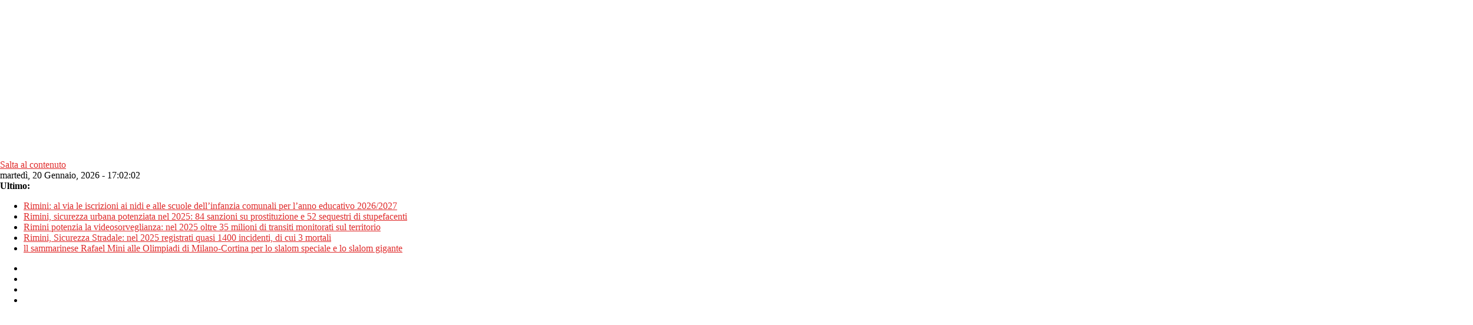

--- FILE ---
content_type: text/html; charset=utf-8
request_url: https://www.google.com/recaptcha/api2/aframe
body_size: 266
content:
<!DOCTYPE HTML><html><head><meta http-equiv="content-type" content="text/html; charset=UTF-8"></head><body><script nonce="EgmW0eC5qrwmyFq1MMMOAA">/** Anti-fraud and anti-abuse applications only. See google.com/recaptcha */ try{var clients={'sodar':'https://pagead2.googlesyndication.com/pagead/sodar?'};window.addEventListener("message",function(a){try{if(a.source===window.parent){var b=JSON.parse(a.data);var c=clients[b['id']];if(c){var d=document.createElement('img');d.src=c+b['params']+'&rc='+(localStorage.getItem("rc::a")?sessionStorage.getItem("rc::b"):"");window.document.body.appendChild(d);sessionStorage.setItem("rc::e",parseInt(sessionStorage.getItem("rc::e")||0)+1);localStorage.setItem("rc::h",'1768928521750');}}}catch(b){}});window.parent.postMessage("_grecaptcha_ready", "*");}catch(b){}</script></body></html>